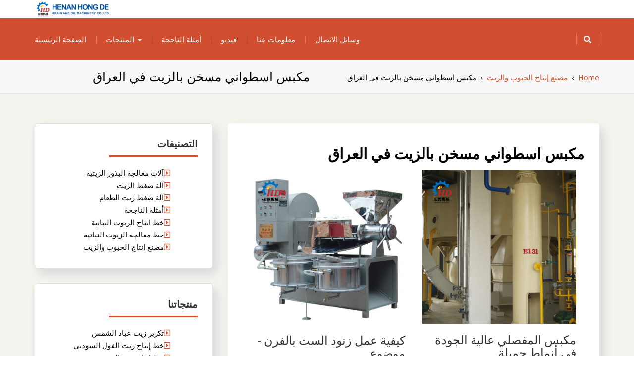

--- FILE ---
content_type: text/html; charset=UTF-8
request_url: https://www.trobken.be/grain/%D9%85%D9%83%D8%A8%D8%B3-%D8%A7%D8%B3%D8%B7%D9%88%D8%A7%D9%86%D9%8A-%D9%85%D8%B3%D8%AE%D9%86-%D8%A8%D8%A7%D9%84%D8%B2%D9%8A%D8%AA-%D9%81%D9%8A-%D8%A7%D9%84%D8%B9%D8%B1%D8%A7%D9%82/11042.html
body_size: 14398
content:
<!DOCTYPE html>
<!--[if IE]><![endif]-->
<!--[if lt IE 7 ]> <html dir="rtl" lang="ar" class="ie6">    <![endif]-->
<!--[if IE 7 ]> <html dir="rtl" lang="ar" class="ie7">    <![endif]-->
<!--[if IE 8 ]> <html dir="rtl" lang="ar" class="ie8">    <![endif]-->
<!--[if IE 9 ]> <html dir="rtl" lang="ar"  <![endif]-->
<!--[if (gt IE 9)|!(IE)]><!--><html dir="rtl" lang="ar"><!--<![endif]-->
<html dir="rtl" lang="ar">
<head>
	<meta charset="UTF-8">
	<meta http-equiv="X-UA-Compatible" content="IE=edge">
	<meta name="viewport" content="width=device-width, initial-scale=1">
	<link rel="profile" href="https://gmpg.org/xfn/11">
		<link rel="pingback" href="https://www.trobken.be/xmlrpc.php">
		<title>مكبس اسطواني مسخن بالزيت في العراق | بناء مصنع إنتاج الزيوت النباتية الخاص بك</title>

<!-- All In One SEO Pack 3.4.3[688,778] -->
<meta name="description"  content="مكبس المفصلي عالية الجودة في أنماط جميلةتسوق لشراء مكبس المفصلي المبتكرة ذات التصميمات الأنيقة على.com. هذه مكبس المفصلي متينة للغاية وتأتي مع خصومات آسرة.كيفية" />

<script type="application/ld+json" class="aioseop-schema">{"@context":"https://schema.org","@graph":[{"@type":"Organization","@id":"https://www.trobken.be/#organization","url":"https://www.trobken.be/","name":"بناء مصنع إنتاج الزيوت النباتية الخاص بك","sameAs":[],"logo":{"@type":"ImageObject","@id":"https://www.trobken.be/#logo","url":"https://www.trobken.be/wp-content/uploads/2021/05/cropped-cropped-logo.png","caption":""},"image":{"@id":"https://www.trobken.be/#logo"}},{"@type":"WebSite","@id":"https://www.trobken.be/#website","url":"https://www.trobken.be/","name":"بناء مصنع إنتاج الزيوت النباتية الخاص بك","publisher":{"@id":"https://www.trobken.be/#organization"},"potentialAction":{"@type":"SearchAction","target":"https://www.trobken.be/?s={search_term_string}","query-input":"required name=search_term_string"}},{"@type":"WebPage","@id":"https://www.trobken.be/grain/%d9%85%d9%83%d8%a8%d8%b3-%d8%a7%d8%b3%d8%b7%d9%88%d8%a7%d9%86%d9%8a-%d9%85%d8%b3%d8%ae%d9%86-%d8%a8%d8%a7%d9%84%d8%b2%d9%8a%d8%aa-%d9%81%d9%8a-%d8%a7%d9%84%d8%b9%d8%b1%d8%a7%d9%82/11042.html#webpage","url":"https://www.trobken.be/grain/%d9%85%d9%83%d8%a8%d8%b3-%d8%a7%d8%b3%d8%b7%d9%88%d8%a7%d9%86%d9%8a-%d9%85%d8%b3%d8%ae%d9%86-%d8%a8%d8%a7%d9%84%d8%b2%d9%8a%d8%aa-%d9%81%d9%8a-%d8%a7%d9%84%d8%b9%d8%b1%d8%a7%d9%82/11042.html","inLanguage":"ar","name":"مكبس اسطواني مسخن بالزيت في العراق","isPartOf":{"@id":"https://www.trobken.be/#website"},"breadcrumb":{"@id":"https://www.trobken.be/grain/%d9%85%d9%83%d8%a8%d8%b3-%d8%a7%d8%b3%d8%b7%d9%88%d8%a7%d9%86%d9%8a-%d9%85%d8%b3%d8%ae%d9%86-%d8%a8%d8%a7%d9%84%d8%b2%d9%8a%d8%aa-%d9%81%d9%8a-%d8%a7%d9%84%d8%b9%d8%b1%d8%a7%d9%82/11042.html#breadcrumblist"},"datePublished":"2017-07-10T16:02:42+00:00","dateModified":"2017-07-10T16:02:42+00:00"},{"@type":"Article","@id":"https://www.trobken.be/grain/%d9%85%d9%83%d8%a8%d8%b3-%d8%a7%d8%b3%d8%b7%d9%88%d8%a7%d9%86%d9%8a-%d9%85%d8%b3%d8%ae%d9%86-%d8%a8%d8%a7%d9%84%d8%b2%d9%8a%d8%aa-%d9%81%d9%8a-%d8%a7%d9%84%d8%b9%d8%b1%d8%a7%d9%82/11042.html#article","isPartOf":{"@id":"https://www.trobken.be/grain/%d9%85%d9%83%d8%a8%d8%b3-%d8%a7%d8%b3%d8%b7%d9%88%d8%a7%d9%86%d9%8a-%d9%85%d8%b3%d8%ae%d9%86-%d8%a8%d8%a7%d9%84%d8%b2%d9%8a%d8%aa-%d9%81%d9%8a-%d8%a7%d9%84%d8%b9%d8%b1%d8%a7%d9%82/11042.html#webpage"},"author":{"@id":"https://www.trobken.be/author/arabic#author"},"headline":"مكبس اسطواني مسخن بالزيت في العراق","datePublished":"2017-07-10T16:02:42+00:00","dateModified":"2017-07-10T16:02:42+00:00","commentCount":0,"mainEntityOfPage":{"@id":"https://www.trobken.be/grain/%d9%85%d9%83%d8%a8%d8%b3-%d8%a7%d8%b3%d8%b7%d9%88%d8%a7%d9%86%d9%8a-%d9%85%d8%b3%d8%ae%d9%86-%d8%a8%d8%a7%d9%84%d8%b2%d9%8a%d8%aa-%d9%81%d9%8a-%d8%a7%d9%84%d8%b9%d8%b1%d8%a7%d9%82/11042.html#webpage"},"publisher":{"@id":"https://www.trobken.be/#organization"},"articleSection":"مصنع إنتاج الحبوب والزيت","image":{"@type":"ImageObject","@id":"https://www.trobken.be/grain/%d9%85%d9%83%d8%a8%d8%b3-%d8%a7%d8%b3%d8%b7%d9%88%d8%a7%d9%86%d9%8a-%d9%85%d8%b3%d8%ae%d9%86-%d8%a8%d8%a7%d9%84%d8%b2%d9%8a%d8%aa-%d9%81%d9%8a-%d8%a7%d9%84%d8%b9%d8%b1%d8%a7%d9%82/11042.html#primaryimage","url":"https://www.trobken.be/wp-content/uploads/2021/05/cropped-cropped-logo.png","width":150,"height":37}},{"@type":"Person","@id":"https://www.trobken.be/author/arabic#author","name":"arabic","sameAs":[],"image":{"@type":"ImageObject","@id":"https://www.trobken.be/#personlogo","url":"https://secure.gravatar.com/avatar/3fdd5f6f2946ba84ae9017b1c764b2a7?s=96&d=mm&r=g","width":96,"height":96,"caption":"arabic"}},{"@type":"BreadcrumbList","@id":"https://www.trobken.be/grain/%d9%85%d9%83%d8%a8%d8%b3-%d8%a7%d8%b3%d8%b7%d9%88%d8%a7%d9%86%d9%8a-%d9%85%d8%b3%d8%ae%d9%86-%d8%a8%d8%a7%d9%84%d8%b2%d9%8a%d8%aa-%d9%81%d9%8a-%d8%a7%d9%84%d8%b9%d8%b1%d8%a7%d9%82/11042.html#breadcrumblist","itemListElement":[{"@type":"ListItem","position":1,"item":{"@type":"WebPage","@id":"https://www.trobken.be/","url":"https://www.trobken.be/","name":"بناء مصنع إنتاج الزيوت النباتية الخاص بك"}},{"@type":"ListItem","position":2,"item":{"@type":"WebPage","@id":"https://www.trobken.be/grain/%d9%85%d9%83%d8%a8%d8%b3-%d8%a7%d8%b3%d8%b7%d9%88%d8%a7%d9%86%d9%8a-%d9%85%d8%b3%d8%ae%d9%86-%d8%a8%d8%a7%d9%84%d8%b2%d9%8a%d8%aa-%d9%81%d9%8a-%d8%a7%d9%84%d8%b9%d8%b1%d8%a7%d9%82/11042.html","url":"https://www.trobken.be/grain/%d9%85%d9%83%d8%a8%d8%b3-%d8%a7%d8%b3%d8%b7%d9%88%d8%a7%d9%86%d9%8a-%d9%85%d8%b3%d8%ae%d9%86-%d8%a8%d8%a7%d9%84%d8%b2%d9%8a%d8%aa-%d9%81%d9%8a-%d8%a7%d9%84%d8%b9%d8%b1%d8%a7%d9%82/11042.html","name":"مكبس اسطواني مسخن بالزيت في العراق"}}]}]}</script>
<link rel="canonical" href="https://www.trobken.be/grain/مكبس-اسطواني-مسخن-بالزيت-في-العراق/11042.html" />
<!-- All In One SEO Pack -->
<link rel='dns-prefetch' href='//fonts.googleapis.com' />
<link rel='dns-prefetch' href='//s.w.org' />
<link rel="alternate" type="application/rss+xml" title="بناء مصنع إنتاج الزيوت النباتية الخاص بك &laquo; الخلاصة" href="https://www.trobken.be/feed" />
<link rel="alternate" type="application/rss+xml" title="بناء مصنع إنتاج الزيوت النباتية الخاص بك &laquo; خلاصة التعليقات" href="https://www.trobken.be/comments/feed" />
<link rel="alternate" type="application/rss+xml" title="بناء مصنع إنتاج الزيوت النباتية الخاص بك &laquo; مكبس اسطواني مسخن بالزيت في العراق خلاصة التعليقات" href="https://www.trobken.be/grain/%d9%85%d9%83%d8%a8%d8%b3-%d8%a7%d8%b3%d8%b7%d9%88%d8%a7%d9%86%d9%8a-%d9%85%d8%b3%d8%ae%d9%86-%d8%a8%d8%a7%d9%84%d8%b2%d9%8a%d8%aa-%d9%81%d9%8a-%d8%a7%d9%84%d8%b9%d8%b1%d8%a7%d9%82/11042.html/feed" />
		<script type="text/javascript">
			window._wpemojiSettings = {"baseUrl":"https:\/\/s.w.org\/images\/core\/emoji\/12.0.0-1\/72x72\/","ext":".png","svgUrl":"https:\/\/s.w.org\/images\/core\/emoji\/12.0.0-1\/svg\/","svgExt":".svg","source":{"concatemoji":"https:\/\/www.trobken.be\/wp-includes\/js\/wp-emoji-release.min.js?ver=5.4.18"}};
			/*! This file is auto-generated */
			!function(e,a,t){var n,r,o,i=a.createElement("canvas"),p=i.getContext&&i.getContext("2d");function s(e,t){var a=String.fromCharCode;p.clearRect(0,0,i.width,i.height),p.fillText(a.apply(this,e),0,0);e=i.toDataURL();return p.clearRect(0,0,i.width,i.height),p.fillText(a.apply(this,t),0,0),e===i.toDataURL()}function c(e){var t=a.createElement("script");t.src=e,t.defer=t.type="text/javascript",a.getElementsByTagName("head")[0].appendChild(t)}for(o=Array("flag","emoji"),t.supports={everything:!0,everythingExceptFlag:!0},r=0;r<o.length;r++)t.supports[o[r]]=function(e){if(!p||!p.fillText)return!1;switch(p.textBaseline="top",p.font="600 32px Arial",e){case"flag":return s([127987,65039,8205,9895,65039],[127987,65039,8203,9895,65039])?!1:!s([55356,56826,55356,56819],[55356,56826,8203,55356,56819])&&!s([55356,57332,56128,56423,56128,56418,56128,56421,56128,56430,56128,56423,56128,56447],[55356,57332,8203,56128,56423,8203,56128,56418,8203,56128,56421,8203,56128,56430,8203,56128,56423,8203,56128,56447]);case"emoji":return!s([55357,56424,55356,57342,8205,55358,56605,8205,55357,56424,55356,57340],[55357,56424,55356,57342,8203,55358,56605,8203,55357,56424,55356,57340])}return!1}(o[r]),t.supports.everything=t.supports.everything&&t.supports[o[r]],"flag"!==o[r]&&(t.supports.everythingExceptFlag=t.supports.everythingExceptFlag&&t.supports[o[r]]);t.supports.everythingExceptFlag=t.supports.everythingExceptFlag&&!t.supports.flag,t.DOMReady=!1,t.readyCallback=function(){t.DOMReady=!0},t.supports.everything||(n=function(){t.readyCallback()},a.addEventListener?(a.addEventListener("DOMContentLoaded",n,!1),e.addEventListener("load",n,!1)):(e.attachEvent("onload",n),a.attachEvent("onreadystatechange",function(){"complete"===a.readyState&&t.readyCallback()})),(n=t.source||{}).concatemoji?c(n.concatemoji):n.wpemoji&&n.twemoji&&(c(n.twemoji),c(n.wpemoji)))}(window,document,window._wpemojiSettings);
		</script>
		<style type="text/css">
img.wp-smiley,
img.emoji {
	display: inline !important;
	border: none !important;
	box-shadow: none !important;
	height: 1em !important;
	width: 1em !important;
	margin: 0 .07em !important;
	vertical-align: -0.1em !important;
	background: none !important;
	padding: 0 !important;
}
</style>
	<link rel='stylesheet' id='wp-block-library-rtl-css'  href='https://www.trobken.be/wp-includes/css/dist/block-library/style-rtl.min.css?ver=5.4.18' type='text/css' media='all' />
<link rel='stylesheet' id='wp-block-library-theme-rtl-css'  href='https://www.trobken.be/wp-includes/css/dist/block-library/theme-rtl.min.css?ver=5.4.18' type='text/css' media='all' />
<link rel='stylesheet' id='jquery-sidr-dark-css'  href='https://www.trobken.be/wp-content/themes/elixar/css/sidr/css/jquery.sidr.dark.css?ver=5.4.18' type='text/css' media='all' />
<link rel='stylesheet' id='bootstrap-css'  href='https://www.trobken.be/wp-content/themes/elixar/css/bootstrap.css?ver=5.4.18' type='text/css' media='all' />
<link rel='stylesheet' id='elixar-style-css'  href='https://www.trobken.be/wp-content/themes/elixar/style.css?ver=5.4.18' type='text/css' media='all' />
<style id='elixar-style-inline-css' type='text/css'>
.sitetopbar{background-color:#}.top-detail-inverse .social-top-detail i:before,.top-detail-inverse .social-top-detail i:after,.top-detail-inverse .social-top-detail i:hover:after,#header-nav ul li a:hover,#header-nav li.current-menu-item a,#header-nav li.current_page_item a,#header-nav li:hover>a,#header-nav ul li a{color:}#quick-contact a{color:#}#quick-contact a:hover{color:#}#e_main_nav{padding:15px 0}#e_main_nav{background-color:#d14f30}.main-navigation ul li a{color:#}ul#primary-menu li a:hover,ul#primary-menu ul ul li a:hover,ul#primary-menu ul ul li.current-menu-item a,ul#primary-menu ul ul li.current_page_item a,ul#primary-menu ul ul li:hover>a,ul#primary-menu li.current_page_item a{color:#}.e-breadcrumb-page-title{padding-top:20px;padding-bottom:20px}.hero-section-wrapper{background:linear-gradient(rgba(0,0,0,.3),rgba(0,0,0,.3)) repeat scroll 0% 0%,transparent url('https://www.trobken.be/wp-content/uploads/2021/05/index-banner01.jpg') repeat fixed center center}.hero-section-wrapper{padding:10% 0 10%}.section-cta{background:linear-gradient(rgba(0,0,0,.3),rgba(0,0,0,.3)) repeat scroll 0% 0%,transparent url('https://www.trobken.be/wp-content/uploads/2021/05/peanut-oil-substitute-1000x510-1.jpg') repeat fixed center center}#section_footer{background-color:#;color:}.content-section.footer-main p{color:}#section_footer h3.foo-widget-title{color:}.content-section.footer-main .footer_widget a{color:}.content-section.footer-main .footer_widget a:hover{color:}.content-section.footer_copyright{background-color:#}.content-section.footer_copyright p.copyright-text{color:}p.copyright-text a{color:}p.copyright-text a:hover{color:}
</style>
<link rel='stylesheet' id='elixar-theme-skin-red-css'  href='https://www.trobken.be/wp-content/themes/elixar/css/skins/elixar-red.css?ver=5.4.18' type='text/css' media='all' />
<link rel='stylesheet' id='elixar-font-awesome-css'  href='https://www.trobken.be/wp-content/themes/elixar/css/all.css?ver=5.4.18' type='text/css' media='all' />
<link rel='stylesheet' id='Open Sans-css'  href='//fonts.googleapis.com/css?family=Open+Sans%3A400italic%2C400%2C600%2C700%2C800%2C300&#038;ver=5.4.18' type='text/css' media='all' />
<script type='text/javascript' src='https://www.trobken.be/wp-includes/js/jquery/jquery.js?ver=1.12.4-wp'></script>
<script type='text/javascript' src='https://www.trobken.be/wp-includes/js/jquery/jquery-migrate.min.js?ver=1.4.1'></script>
<link rel='https://api.w.org/' href='https://www.trobken.be/wp-json/' />
<link rel="EditURI" type="application/rsd+xml" title="RSD" href="https://www.trobken.be/xmlrpc.php?rsd" />
<link rel="wlwmanifest" type="application/wlwmanifest+xml" href="https://www.trobken.be/wp-includes/wlwmanifest.xml" /> 
<link rel='prev' title='2021 حار بيع آلة ضغط زيت السمسم الصغيرة &#8211; شراء زيت لبنان' href='https://www.trobken.be/oilseeds/2021-%d8%ad%d8%a7%d8%b1-%d8%a8%d9%8a%d8%b9-%d8%a2%d9%84%d8%a9-%d8%b6%d8%ba%d8%b7-%d8%b2%d9%8a%d8%aa-%d8%a7%d9%84%d8%b3%d9%85%d8%b3%d9%85-%d8%a7%d9%84%d8%b5%d8%ba%d9%8a%d8%b1%d8%a9-%d8%b4%d8%b1%d8%a7/11041.html' />
<link rel='next' title='dl-zyj10 مكبس بارد أوتوماتيكي من الفولاذ المقاوم للصدأ بزيت الصومال الكبير' href='https://www.trobken.be/vegetable/dl-zyj10-%d9%85%d9%83%d8%a8%d8%b3-%d8%a8%d8%a7%d8%b1%d8%af-%d8%a3%d9%88%d8%aa%d9%88%d9%85%d8%a7%d8%aa%d9%8a%d9%83%d9%8a-%d9%85%d9%86-%d8%a7%d9%84%d9%81%d9%88%d9%84%d8%a7%d8%b0-%d8%a7%d9%84%d9%85%d9%82/11043.html' />
<meta name="generator" content="WordPress 5.4.18" />
<link rel='shortlink' href='https://www.trobken.be/?p=11042' />
<link rel="alternate" type="application/json+oembed" href="https://www.trobken.be/wp-json/oembed/1.0/embed?url=https%3A%2F%2Fwww.trobken.be%2Fgrain%2F%25d9%2585%25d9%2583%25d8%25a8%25d8%25b3-%25d8%25a7%25d8%25b3%25d8%25b7%25d9%2588%25d8%25a7%25d9%2586%25d9%258a-%25d9%2585%25d8%25b3%25d8%25ae%25d9%2586-%25d8%25a8%25d8%25a7%25d9%2584%25d8%25b2%25d9%258a%25d8%25aa-%25d9%2581%25d9%258a-%25d8%25a7%25d9%2584%25d8%25b9%25d8%25b1%25d8%25a7%25d9%2582%2F11042.html" />
<link rel="alternate" type="text/xml+oembed" href="https://www.trobken.be/wp-json/oembed/1.0/embed?url=https%3A%2F%2Fwww.trobken.be%2Fgrain%2F%25d9%2585%25d9%2583%25d8%25a8%25d8%25b3-%25d8%25a7%25d8%25b3%25d8%25b7%25d9%2588%25d8%25a7%25d9%2586%25d9%258a-%25d9%2585%25d8%25b3%25d8%25ae%25d9%2586-%25d8%25a8%25d8%25a7%25d9%2584%25d8%25b2%25d9%258a%25d8%25aa-%25d9%2581%25d9%258a-%25d8%25a7%25d9%2584%25d8%25b9%25d8%25b1%25d8%25a7%25d9%2582%2F11042.html&#038;format=xml" />
	<style type="text/css" id="header-style">
			.site-title,
		.site-description {
			position: absolute;
			clip: rect(1px, 1px, 1px, 1px);
		}
		</style>
	<link rel="icon" href="https://www.trobken.be/wp-content/uploads/2021/05/hd.png" sizes="32x32" />
<link rel="icon" href="https://www.trobken.be/wp-content/uploads/2021/05/hd.png" sizes="192x192" />
<link rel="apple-touch-icon" href="https://www.trobken.be/wp-content/uploads/2021/05/hd.png" />
<meta name="msapplication-TileImage" content="https://www.trobken.be/wp-content/uploads/2021/05/hd.png" />
</head>
<body class="rtl post-template-default single single-post postid-11042 single-format-standard wp-custom-logo body-nav-fixed-menu-top ">
<div class="main_wrapper">
<a class="skip-link screen-reader-text" href="#site-header">Skip to content</a>
<!-- NAVBAR -->
<div id="site-header">
				<div class="mobile-nav-wrap">
			<a id="mobile-trigger" href="#mob-menu"><i class="fas fa-list-ul" aria-hidden="true"></i><span>Main Menu<span></span></span></a>
			<div id="mob-menu">
				<ul id="menu-home" class="menu"><li id="menu-item-183" class="menu-item menu-item-type-post_type menu-item-object-page menu-item-home menu-item-183"><a href="https://www.trobken.be/">الصفحة الرئيسية</a></li>
<li id="menu-item-20" class="menu-item menu-item-type-taxonomy menu-item-object-category menu-item-has-children menu-item-20"><a href="https://www.trobken.be/products">المنتجات</a>
<ul class="sub-menu">
	<li id="menu-item-22582" class="menu-item menu-item-type-taxonomy menu-item-object-category menu-item-22582"><a href="https://www.trobken.be/products/vegetable-oil-production-line">خط انتاج الزيوت النباتية</a></li>
	<li id="menu-item-22581" class="menu-item menu-item-type-taxonomy menu-item-object-category menu-item-22581"><a href="https://www.trobken.be/products/oil-press-machine">آلة ضغط الزيت</a></li>
</ul>
</li>
<li id="menu-item-152" class="menu-item menu-item-type-taxonomy menu-item-object-category menu-item-152"><a href="https://www.trobken.be/case">أمثلة الناجحة</a></li>
<li id="menu-item-118" class="menu-item menu-item-type-post_type menu-item-object-page menu-item-118"><a href="https://www.trobken.be/video">فيديو</a></li>
<li id="menu-item-18" class="menu-item menu-item-type-post_type menu-item-object-page menu-item-18"><a href="https://www.trobken.be/about">معلومات عنا</a></li>
<li id="menu-item-19" class="menu-item menu-item-type-post_type menu-item-object-page menu-item-19"><a href="https://www.trobken.be/contact">وسائل الاتصال</a></li>
</ul>			</div><!-- #mob-menu -->
					</div>
		<nav id="nav" class="navbar navbar-default">	
			<div id="suprhead" class="e-site-header" role="banner">
				<div class="container">
					<div class="navbar-header ">
						<div class="site-branding">
							<a href="https://www.trobken.be/" class="custom-logo-link" rel="home"><img width="150" height="37" src="https://www.trobken.be/wp-content/uploads/2021/05/cropped-cropped-logo.png" class="custom-logo" alt="بناء مصنع إنتاج الزيوت النباتية الخاص بك" /></a>							<div >
																	<p class="site-title"><a href="https://www.trobken.be/" rel="home">بناء مصنع إنتاج الزيوت النباتية الخاص بك</a></p>
																									<p class="site-description">بناء مصنع إنتاج الزيوت النباتية الخاص بك</p>
															</div><!-- .site-branding-text -->
						</div><!-- .site-branding -->
					</div>
									</div>
			</div>
		</nav>
				<div id="e_main_nav" class="clear-fix">
			<div class="container">
				<nav id="site-navigation" class="main-navigation" role="navigation">
					<div class="wrap-menu-content">
					<ul id="primary-menu" class="menu"><li class="menu-item menu-item-type-post_type menu-item-object-page menu-item-home menu-item-183"><a href="https://www.trobken.be/">الصفحة الرئيسية</a></li>
<li class="menu-item menu-item-type-taxonomy menu-item-object-category menu-item-has-children menu-item-20"><a href="https://www.trobken.be/products">المنتجات</a>
<ul class="sub-menu">
	<li class="menu-item menu-item-type-taxonomy menu-item-object-category menu-item-22582"><a href="https://www.trobken.be/products/vegetable-oil-production-line">خط انتاج الزيوت النباتية</a></li>
	<li class="menu-item menu-item-type-taxonomy menu-item-object-category menu-item-22581"><a href="https://www.trobken.be/products/oil-press-machine">آلة ضغط الزيت</a></li>
</ul>
</li>
<li class="menu-item menu-item-type-taxonomy menu-item-object-category menu-item-152"><a href="https://www.trobken.be/case">أمثلة الناجحة</a></li>
<li class="menu-item menu-item-type-post_type menu-item-object-page menu-item-118"><a href="https://www.trobken.be/video">فيديو</a></li>
<li class="menu-item menu-item-type-post_type menu-item-object-page menu-item-18"><a href="https://www.trobken.be/about">معلومات عنا</a></li>
<li class="menu-item menu-item-type-post_type menu-item-object-page menu-item-19"><a href="https://www.trobken.be/contact">وسائل الاتصال</a></li>
</ul>				</div><!--/.nav-collapse -->
			</nav>
							<div class="header-search-box">
					<a href="#" class="search-icon"><i class="fas fa-search"></i></a>
					<div class="search-box-wrap">
						<form action="https://www.trobken.be/" autocomplete="off" method="get" role="search">
	<div class="input-group text-margin">
		<input type="search" name="s" value="" class="form-control input-lg" placeholder="Search here...">
		<span class="input-group-btn">
			<button type="submit" class="btn btn-primary input-lg btn-z-index"><i class="fas fa-search"></i><span class="e_srch_text">Search</span></button>
		</span>
	</div>
</form>					</div>
				</div><!-- .header-search-box -->
						</div>
		</div>
</div>
<!-- NAVBAR END -->
<!-- SECTION HEADING -->
<div class="e-breadcrumb-page-title-overlay">
	<div class="e-breadcrumb-page-title">
		<div class="container">
			<div class="row">
				<div class="col-sm-6">
					<h1 class="e-page-title text-center-xs">مكبس اسطواني مسخن بالزيت في العراق</h1>
									</div>
									<div class="col-sm-6">
						<div class="breadcrumbs text-right text-center-xs" itemscope itemtype="http://schema.org/BreadcrumbList"><span itemprop="itemListElement" itemscope itemtype="http://schema.org/ListItem"><a class="breadcrumbs__link" href="https://www.trobken.be/" itemprop="item"><span itemprop="name">Home</span></a><meta itemprop="position" content="1" /></span><span class="breadcrumbs__separator">&nbsp;&nbsp;›&nbsp;&nbsp;</span><span itemprop="itemListElement" itemscope itemtype="http://schema.org/ListItem"><a class="breadcrumbs__link" href="https://www.trobken.be/grain" itemprop="item"><span itemprop="name">مصنع إنتاج الحبوب والزيت</span></a><meta itemprop="position" content="2" /></span><span class="breadcrumbs__separator">&nbsp;&nbsp;›&nbsp;&nbsp;</span><span class="breadcrumbs__current">مكبس اسطواني مسخن بالزيت في العراق</span></div><!-- .breadcrumbs -->					</div>
							</div>
		</div>
	</div>
</div>
<!-- GRIDS -->
<div class="elixar-blog-single">
	<div class="container" id="post-page-padding">
		<div id="main-content" class="row">
			<!-- GRID POSTS -->
			<div id="sidebar" class="col-sm-4 ">
    <div class="elixar_sidebar__inner">
        <div id="categories-4" class="widget widget_categories elixar-product-sidebar shadow-around"><div class="row-heading row-heading-mt-fourty"><h3 class="title-sm text-uppercase hr-left text-margin">التصنيفات</h3></div>		<ul>
				<li class="cat-item cat-item-10"><a href="https://www.trobken.be/oilseeds">آلات معالجة البذور الزيتية</a>
</li>
	<li class="cat-item cat-item-13"><a href="https://www.trobken.be/products/oil-press-machine">آلة ضغط الزيت</a>
</li>
	<li class="cat-item cat-item-8"><a href="https://www.trobken.be/edible">آلة ضغط زيت الطعام</a>
</li>
	<li class="cat-item cat-item-4"><a href="https://www.trobken.be/case">أمثلة الناجحة</a>
</li>
	<li class="cat-item cat-item-12"><a href="https://www.trobken.be/products/vegetable-oil-production-line">خط انتاج الزيوت النباتية</a>
</li>
	<li class="cat-item cat-item-9"><a href="https://www.trobken.be/vegetable">خط معالجة الزيوت النباتية</a>
</li>
	<li class="cat-item cat-item-11"><a href="https://www.trobken.be/grain">مصنع إنتاج الحبوب والزيت</a>
</li>
		</ul>
			</div><div id="nav_menu-4" class="widget widget_nav_menu elixar-product-sidebar shadow-around"><div class="row-heading row-heading-mt-fourty"><h3 class="title-sm text-uppercase hr-left text-margin">منتجاتنا</h3></div><div class="menu-product1-container"><ul id="menu-product1" class="menu"><li id="menu-item-230" class="menu-item menu-item-type-post_type menu-item-object-post menu-item-230"><a href="https://www.trobken.be/products/oil-press-machine/%d8%aa%d9%83%d8%b1%d9%8a%d8%b1-%d8%b2%d9%8a%d8%aa-%d8%b9%d8%a8%d8%a7%d8%af-%d8%a7%d9%84%d8%b4%d9%85%d8%b3/109.html">تكرير زيت عباد الشمس</a></li>
<li id="menu-item-231" class="menu-item menu-item-type-post_type menu-item-object-post menu-item-231"><a href="https://www.trobken.be/products/vegetable-oil-production-line/%d8%ae%d8%b7-%d8%a5%d9%86%d8%aa%d8%a7%d8%ac-%d8%b2%d9%8a%d8%aa-%d8%a7%d9%84%d9%81%d9%88%d9%84-%d8%a7%d9%84%d8%b3%d9%88%d8%af%d9%86%d9%8a/103.html">خط إنتاج زيت الفول السودني</a></li>
<li id="menu-item-232" class="menu-item menu-item-type-post_type menu-item-object-post menu-item-232"><a href="https://www.trobken.be/products/vegetable-oil-production-line/%d8%ae%d8%b7-%d8%a5%d9%86%d8%aa%d8%a7%d8%ac-%d8%b2%d9%8a%d8%aa-%d8%a7%d9%84%d8%b3%d9%85%d8%b3%d9%85/98.html">خط إنتاج زيت السمسم</a></li>
<li id="menu-item-233" class="menu-item menu-item-type-post_type menu-item-object-post menu-item-233"><a href="https://www.trobken.be/products/vegetable-oil-production-line/%d8%ae%d8%b7-%d8%a5%d9%86%d8%aa%d8%a7%d8%ac-%d8%b2%d9%8a%d8%aa-%d8%a7%d9%84%d9%86%d8%ae%d9%8a%d9%84/93.html">خط إنتاج زيت النخيل</a></li>
<li id="menu-item-234" class="menu-item menu-item-type-post_type menu-item-object-post menu-item-234"><a href="https://www.trobken.be/products/oil-press-machine/%d9%85%d8%b9%d8%b5%d8%b1%d8%a9-%d8%a7%d9%84%d8%b2%d9%8a%d8%aa-%d8%a7%d9%84%d9%87%d9%8a%d8%af%d8%b1%d9%88%d9%84%d9%8a%d8%a9/87.html">معصرة الزيت الهيدرولية</a></li>
<li id="menu-item-235" class="menu-item menu-item-type-post_type menu-item-object-post menu-item-235"><a href="https://www.trobken.be/products/vegetable-oil-production-line/%d8%ae%d8%b7-%d8%a5%d9%86%d8%aa%d8%a7%d8%ac-%d8%b2%d9%8a%d8%aa-%d8%ac%d8%b1%d8%ab%d9%88%d9%85%d8%a9-%d8%a7%d9%84%d8%b0%d8%b1%d8%a9/82.html">خط إنتاج زيت جرثومة الذرة</a></li>
<li id="menu-item-236" class="menu-item menu-item-type-post_type menu-item-object-post menu-item-236"><a href="https://www.trobken.be/products/oil-press-machine/%d9%85%d8%b9%d8%b5%d8%b1%d8%a9-%d8%a7%d9%84%d8%b2%d9%8a%d8%aa-%d8%a7%d9%84%d9%84%d9%88%d9%84%d8%a8%d9%8a%d8%a9/69.html">معصرة الزيت اللولبية</a></li>
<li id="menu-item-237" class="menu-item menu-item-type-post_type menu-item-object-post menu-item-237"><a href="https://www.trobken.be/products/vegetable-oil-production-line/%d8%ae%d8%b7-%d8%a7%d9%84%d8%a5%d9%86%d8%aa%d8%a7%d8%ac-%d9%84%d8%b2%d9%8a%d8%aa-%d8%a7%d9%84%d9%82%d8%b7%d9%86/62.html">خط الإنتاج لزيت القطن</a></li>
<li id="menu-item-238" class="menu-item menu-item-type-post_type menu-item-object-post menu-item-238"><a href="https://www.trobken.be/products/vegetable-oil-production-line/%d8%ae%d8%b7-%d8%a5%d9%86%d8%aa%d8%a7%d8%ac-%d8%b2%d9%8a%d8%aa-%d9%81%d9%88%d9%84-%d8%a7%d9%84%d8%b5%d9%88%d9%8a%d8%a7/54.html">خط إنتاج زيت فول الصويا</a></li>
<li id="menu-item-239" class="menu-item menu-item-type-post_type menu-item-object-post menu-item-239"><a href="https://www.trobken.be/products/vegetable-oil-production-line/%d8%ae%d8%b7-%d8%a5%d9%86%d8%aa%d8%a7%d8%ac-%d8%b2%d9%8a%d8%aa-%d8%b9%d8%a8%d8%a7%d8%af-%d8%a7%d9%84%d8%b4%d9%85%d8%b3/48.html">خط إنتاج زيت عباد الشمس</a></li>
<li id="menu-item-240" class="menu-item menu-item-type-post_type menu-item-object-post menu-item-240"><a href="https://www.trobken.be/products/oil-press-machine/%d8%a7%d9%84%d9%85%d8%b9%d8%a7%d9%84%d8%ac%d8%a9-%d8%a7%d9%84%d9%85%d8%b3%d8%a8%d9%82%d8%a9-%d9%84%d8%a8%d8%b0%d9%88%d8%b1-%d8%b9%d8%a8%d8%a7%d8%af-%d8%a7%d9%84%d8%b4%d9%85%d8%b3/43.html">المعالجة المسبقة لبذور عباد الشمس</a></li>
<li id="menu-item-241" class="menu-item menu-item-type-post_type menu-item-object-post menu-item-241"><a href="https://www.trobken.be/products/oil-press-machine/%d8%a7%d8%b3%d8%aa%d8%ae%d9%84%d8%a7%d8%b5-%d8%a7%d9%84%d9%85%d8%b0%d9%8a%d8%a8%d8%a7%d8%aa-%d9%84%d8%b2%d9%8a%d8%aa-%d8%b9%d8%a8%d8%a7%d8%af-%d8%a7%d9%84%d8%b4%d9%85%d8%b3/23.html">استخلاص المذيبات لزيت عباد الشمس</a></li>
</ul></div></div><div id="nav_menu-5" class="widget widget_nav_menu elixar-product-sidebar shadow-around"><div class="row-heading row-heading-mt-fourty"><h3 class="title-sm text-uppercase hr-left text-margin">مشروعنا</h3></div><div class="menu-%d8%a3%d9%85%d8%ab%d9%84%d8%a9-%d8%a7%d9%84%d9%86%d8%a7%d8%ac%d8%ad%d8%a9-container"><ul id="menu-%d8%a3%d9%85%d8%ab%d9%84%d8%a9-%d8%a7%d9%84%d9%86%d8%a7%d8%ac%d8%ad%d8%a9" class="menu"><li id="menu-item-163" class="menu-item menu-item-type-post_type menu-item-object-post menu-item-163"><a href="https://www.trobken.be/case/%d8%a7%d9%84%d8%b2%d9%8a%d8%aa-%d8%a7%d9%84%d8%aa%d9%83%d8%b1%d9%8a%d8%b1-%d9%85%d8%b3%d8%aa%d9%85%d8%b1%d8%a9-%d9%81%d9%8a-%d8%b1%d9%88%d8%b3%d9%8a%d8%a7-tpd50/147.html">الزيت التكرير مستمرة في روسيا TPD50</a></li>
<li id="menu-item-164" class="menu-item menu-item-type-post_type menu-item-object-post menu-item-164"><a href="https://www.trobken.be/case/%d9%85%d8%b5%d9%86%d8%b9-%d8%b2%d9%8a%d8%aa-%d8%a7%d9%84%d8%aa%d9%83%d8%b1%d9%8a%d8%b1-%d9%88-%d8%a7%d9%84%d8%aa%d8%a8%d9%84%d9%88%d8%b1-%d8%b2%d9%8a%d8%aa-%d8%a7%d9%84%d9%86%d8%ae%d9%8a%d9%84-%d9%84/144.html">مصنع زيت التكرير و التبلور زيت النخيل للزيت النخيل TPD50</a></li>
<li id="menu-item-165" class="menu-item menu-item-type-post_type menu-item-object-post menu-item-165"><a href="https://www.trobken.be/case/%d8%ae%d8%b7-%d8%a5%d9%86%d8%aa%d8%a7%d8%ac-%d8%b2%d9%8a%d8%aa-%d9%81%d9%88%d9%84-%d8%a7%d9%84%d8%b5%d9%88%d9%8a%d8%a7-%d9%88%d8%a8%d8%b0%d9%88%d8%b1-%d8%a7%d9%84%d9%82%d8%b7%d9%86-tpd100/140.html">خط إنتاج زيت فول الصويا وبذور القطن TPD100</a></li>
<li id="menu-item-166" class="menu-item menu-item-type-post_type menu-item-object-post menu-item-166"><a href="https://www.trobken.be/case/%d9%85%d8%b9%d8%af%d8%a7%d8%aa-%d8%aa%d9%83%d8%b1%d9%8a%d8%b1-%d8%b2%d9%8a%d8%aa-%d8%a7%d9%84%d8%b7%d8%b9%d8%a7%d9%85-%d9%81%d9%8a-%d8%a8%d8%a7%d9%83%d8%b3%d8%aa%d8%a7%d9%86-tpd150-%d9%88-tpd50/137.html">معدات تكرير زيت الطعام في باكستان TPD150 و TPD50</a></li>
<li id="menu-item-167" class="menu-item menu-item-type-post_type menu-item-object-post menu-item-167"><a href="https://www.trobken.be/case/120tpd%d8%a7%d9%84%d9%85%d8%b9%d8%a7%d9%84%d8%ac%d8%a9-%d8%a7%d9%84%d8%a3%d9%88%d9%84%d9%8a%d8%a9-%d8%a7%d8%b3%d8%aa%d8%ae%d8%b1%d8%a7%d8%ac-%d8%a7%d9%84%d9%85%d8%b0%d9%8a%d8%a8%d8%a7%d8%aa-%d8%a7/134.html">120TPDالمعالجة الأولية + استخراج المذيبات + الزيت التكرير في مصر TPD250</a></li>
<li id="menu-item-168" class="menu-item menu-item-type-post_type menu-item-object-post menu-item-168"><a href="https://www.trobken.be/case/30tpd-%d8%ae%d8%b7-%d8%a5%d9%86%d8%aa%d8%a7%d8%ac-%d8%b2%d9%8a%d8%aa-%d9%86%d8%ae%d8%a7%d9%84%d8%a9-%d8%a7%d9%84%d8%a3%d8%b1%d8%b2-%d9%81%d9%8a-%d8%a8%d9%86%d8%ba%d9%84%d8%a7%d8%af%d9%8a/127.html">30TPD خط إنتاج زيت نخالة الأرز في بنغلادي</a></li>
</ul></div></div>		<div id="recent-posts-2" class="widget widget_recent_entries elixar-product-sidebar shadow-around">		<div class="row-heading row-heading-mt-fourty"><h3 class="title-sm text-uppercase hr-left text-margin">المشاركات الاخيرة</h3></div>		<ul>
											<li>
					<a href="https://www.trobken.be/oilseeds/%d8%b9%d8%b5%d8%a7%d8%b1%d8%a9-%d8%b2%d9%8a%d8%aa-%d8%a8%d8%b0%d9%88%d8%b1-%d9%85%d8%b9%d8%b5%d8%b1%d8%a9-%d8%b2%d9%8a%d8%aa-%d8%a8%d8%b0%d9%88%d8%b1-%d8%b9%d8%a8%d8%a7%d8%af-%d8%a7%d9%84%d8%b4%d9%85/24426.html">عصارة زيت بذور معصرة زيت بذور عباد الشمس سلطنة عمان</a>
									</li>
											<li>
					<a href="https://www.trobken.be/edible/%d9%85%d8%b5%d9%81%d8%a7%d8%a9-%d8%b2%d9%8a%d8%aa-%d9%86%d8%a8%d8%a7%d8%aa%d9%8a-%d9%85%d9%86-%d8%a7%d9%84%d8%af%d8%b1%d8%ac%d8%a9-%d8%a7%d9%84%d8%a3%d9%88%d9%84%d9%89-%d9%85%d8%b9%d8%b5%d8%b1%d8%a9/24447.html">مصفاة زيت نباتي من الدرجة الأولى &#8211; معصرة زيت</a>
									</li>
											<li>
					<a href="https://www.trobken.be/oilseeds/%d8%a2%d9%84%d8%a9-%d8%b2%d9%8a%d8%aa-%d9%81%d9%88%d9%84-%d8%a7%d9%84%d8%b5%d9%88%d9%8a%d8%a7-%d8%a2%d9%84%d8%a9-%d8%b2%d9%8a%d8%aa-%d8%a7%d9%84%d8%b5%d9%88%d9%8a%d8%a7-%d8%a2%d9%84%d8%a9-%d8%b2%d9%8a/24942.html">آلة زيت فول الصويا آلة زيت الصويا آلة زيت الصويا قطر</a>
									</li>
											<li>
					<a href="https://www.trobken.be/oilseeds/%d9%86%d9%88%d8%b9%d9%8a%d8%a9-%d8%ac%d9%8a%d8%af%d8%a9-%d8%b5%d8%a7%d9%86%d8%b9-%d8%a2%d9%84%d8%a9-%d8%a7%d9%84%d9%86%d9%81%d8%b7-%d8%b5%d8%a7%d9%86%d8%b9-%d8%a2%d9%84%d8%a9-%d8%a7%d9%84%d9%86%d9%81/24567.html">نوعية جيدة صانع آلة النفط صانع آلة النفط في أفغانستان</a>
									</li>
											<li>
					<a href="https://www.trobken.be/grain/%d9%85%d8%b5%d9%86%d8%b9-%d8%ac%d8%af%d9%8a%d8%af-%d9%84%d8%a5%d9%86%d8%aa%d8%a7%d8%ac-%d8%b2%d9%8a%d8%aa-%d8%a8%d8%b0%d9%88%d8%b1-%d8%a7%d9%84%d8%b3%d9%85%d8%b3%d9%85-%d9%81%d9%8a-%d8%aa%d9%88%d9%86/25075.html">مصنع جديد لإنتاج زيت بذور السمسم في تونس</a>
									</li>
					</ul>
		</div>    </div>
</div>			<div class="col-sm-8 e-content-block" id="sidebar_primary_single">
									<!-- POST ITEM 1 -->
<div class="row">
	<div class="col-sm-12">
		<div class="elixar-blog-details shadow-around">
			<div id="post-11042" class="e-blog-grid-block-details post-11042 post type-post status-publish format-standard hentry category-grain">
								<div class="e-blog-grid-block-text">
					<h3 class="title-lg text-uppercase text-margin"><a>مكبس اسطواني مسخن بالزيت في العراق</a></h3>
										

		<div class="arabic_post"><img src="/img/34.jpg" alt="مكبس المفصلي عالية الجودة في أنماط جميلة" class="img_arabic"/><h3>مكبس المفصلي عالية الجودة في أنماط جميلة</h3><p>تسوق لشراء مكبس المفصلي المبتكرة ذات التصميمات الأنيقة على.com. هذه مكبس المفصلي متينة للغاية وتأتي مع خصومات آسرة.</p><a href="#getprice" >احصل على السعر</a></div>
<div class="arabic_post"><img src="/img/24.jpg" alt="كيفية عمل زنود الست بالفرن - موضوع" class="img_arabic"/><h3>كيفية عمل زنود الست بالفرن - موضوع</h3><p>زنودُ السِّت. نوعٌ من الحلويّات التي يتم لفّها بشكلٍ أسطوانيّ وتُحشى بالمهلبيّة والقشطة، تشتهر العراق وبلاد الشّام بإعداد هذا الطّبق بكثرة، حيثُ يكثر عليه الطّلب في فصل الشّتاء وفي المناسبات والأعياد، يعود أصله إلى</p><a href="#getprice" >احصل على السعر</a></div>
<div class="arabic_post"><img src="/img/22.jpg" alt="&quot;t&quot;مكبس إسبريسو طراز" class="img_arabic"/><h3>&quot;T&quot;مكبس إسبريسو طراز</h3><p>&quot;t&quot;مكبس إسبريسو طراز &quot;s , t &quot;طراز متجذر في تقليدنا من كمال الصناعة اليدوية عملت شركة سانت أنثوني بلا كلل على مر السنين لتطوير تصميم مسلتزمات وأدوات تحضير القهوة التي سوف تلبي أعلى معايير الأداء والدقة، والحرفية العالية</p><a href="#getprice" >احصل على السعر</a></div>
<div class="arabic_post"><img src="/img/33.jpg" alt="آلة مكبس بالات النفايات العمودية - سلسلة توريد tvb. التلقائي" class="img_arabic"/><h3>آلة مكبس بالات النفايات العمودية - سلسلة توريد TVB. التلقائي</h3><p>آلة مكبس بالات النفايات العمودية - سلسلة tvb. تباع في أكثر من 30 دولة حول العالم. مكبس البالات ومعدات إعادة التدوير المصممة خصيصًا للورق الصناعي ونفايات الورق والبلاستيك.</p><a href="#getprice" >احصل على السعر</a></div>
<div class="arabic_post"><img src="/img/28.jpg" alt="مصادر شركات تصنيع دليل مكبس آلات التعبئة ودليل مكبس آلات" class="img_arabic"/><h3>مصادر شركات تصنيع دليل مكبس آلات التعبئة ودليل مكبس آلات</h3><p>هناك 2294 دليل مكبس آلات التعبئة من المورِّدين في آسيا. أعلى بلدان العرض أو المناطق هي الصين، وMalaysia، وتايوان، الصين ، والتي توفر 99%، و1%، و1% من دليل مكبس آلات التعبئة ، على التوالي.</p><a href="#getprice" >احصل على السعر</a></div>
<div class="arabic_post"><img src="/img/40.jpg" alt="مصادر شركات تصنيع سيارة مكبس وسيارة مكبس في.com" class="img_arabic"/><h3>مصادر شركات تصنيع سيارة مكبس وسيارة مكبس في.com</h3><p>هناك 22777 سيارة مكبس من المورِّدين في آسيا. أعلى بلدان العرض أو المناطق هي الصين، والهند، وتايوان، الصين ، والتي توفر 71%، و18%، و8% من سيارة مكبس ، على التوالي.</p><a href="#getprice" >احصل على السعر</a></div>
<div class="arabic_post"><img src="/img/27.jpg" alt="مكبس اكواب متعدد صيني فاخر" class="img_arabic"/><h3>مكبس اكواب متعدد صيني فاخر</h3><p>يعتبر مكبس الاكواب المتعدد واحد من المكابس الرائدة الجديدة حيث يعتبر مصنع مصغر متكامل . حيث يقوم بالكبس على مقاسات متعدةة وكثيرة جدا. المميزات. الكبس على العديد من مقاسات الاكواب</p><a href="#getprice" >احصل على السعر</a></div>
<div class="arabic_post"><img src="/img/68.jpg" alt="‫طريقة مطبك الروبيان من مطبخ ام احمد... - مطبخ العراقيات في" class="img_arabic"/><h3>‫طريقة مطبك الروبيان من مطبخ ام احمد... - مطبخ العراقيات في</h3><p>طريقة مطبك الروبيان من مطبخ ام احمد الساعدي نسلق الرز مع الجزر والاشبنت ثم نصفيه ونتركه على جنب وبعد ذلك نسلق الروبيان سلقه خفيفه ونصفيه من الماء ونحمس الروبيان مع البصل والبصل الأخضر والفلفل...</p><a href="#getprice" >احصل على السعر</a></div>
<div class="arabic_post"><img src="/img/44.jpg" alt="مكبس قبعات امريكي انستا" class="img_arabic"/><h3>مكبس قبعات امريكي انستا</h3><p>مكبس قبعات امريكي انستا الاكثر مبيعا كوب سيراميك ابيض 11 اونس عالي الجوده جي اس كوتنق ( كل كوب في علبه )</p><a href="#getprice" >احصل على السعر</a></div>
<div class="arabic_post"><img src="/img/97.jpg" alt="‫سئلت إمرأة كبيرة في السن عن سبب صلاح كل... - dahlia" class="img_arabic"/><h3>‫سئلت إمرأة كبيرة في السن عن سبب صلاح كل... - Dahlia</h3><p>سئلت إمرأة كبيرة في السن عن سبب صلاح كل أبنائها ونجاحهم وبرهم الشديد لها فقالت: كنت أدعو بهذا الدعاء عند سجودي في النوافل دائما وهو : (اللهم أرزقني وإياهم العلم النافع،والرزق الواسع،والعمل...</p><a href="#getprice" >احصل على السعر</a></div>
<div class="arabic_post"><img src="/img/26.jpg" alt="مكبس حراري متعدد 8 في 1 للطباعة على التيشيرتات والاكواب" class="img_arabic"/><h3>مكبس حراري متعدد 8 في 1 للطباعة على التيشيرتات والاكواب</h3><p>مكبس حراري متعدد الاغراض يطبع على المسطحات والاكواب والقبعات والصحون يمكنكم انتاج الكثير من الأعمال الفنية بواسطة المكبس الحراري المتعدد 8*1 مثل التيشرتات و الاكواب و الكاابات و الدروع و الميدالايات و التذكارات و</p><a href="#getprice" >احصل على السعر</a></div>
<div class="arabic_post"><img src="/img/90.jpg" alt="مصادر شركات تصنيع المكبس التكنولوجيا والمكبس التكنولوجيا في" class="img_arabic"/><h3>مصادر شركات تصنيع المكبس التكنولوجيا والمكبس التكنولوجيا في</h3><p>البحث عن شركات تصنيع المكبس التكنولوجيا موردين المكبس التكنولوجيا ومنتجات المكبس التكنولوجيا بأفضل الأسعار في.com</p><a href="#getprice" >احصل على السعر</a></div>
<div class="arabic_post"><img src="/img/44.jpg" alt="تقرير كامل ومفصل عن سلاح الكلاشينكوف الروسي ak 47 | معلومات" class="img_arabic"/><h3>تقرير كامل ومفصل عن سلاح الكلاشينكوف الروسي Ak 47 | معلومات</h3><p>تقرير كامل ومفصل عن سلاح الكلاشينكوف الروسي Ak 47 | معلومات عن سلاح كلاشينكوف روسي Ak 47 السلام عليكم ورحمة الله وبركاته من أكثر الأسلاحة آنتشار في العالم وخصوصا في العالم العربي إنه سلاح الكلاشنكوف :</p><a href="#getprice" >احصل على السعر</a></div>
<div class="arabic_post"><img src="/img/16.jpg" alt="مكبس الأقمشة - sab tech" class="img_arabic"/><h3>مكبس الأقمشة - SAB TECH</h3><p>مكبس الأقمشة مناسب لضغط بالات الملابس المستعملة، الصوف والقطن، هذه الأنواع من المكابس مطلوبة في الغالب من قبل مصانع النسيج لنفايات الملابس، وصناعات إعادة تدوير الملابس، وتجار الملابس المستعملة للتصدير إلى بلدان أخرى.</p><a href="#getprice" >احصل على السعر</a></div>
<div class="arabic_post"><img src="/img/86.jpg" alt="مكبس انستا الأمريكي للملابس" class="img_arabic"/><h3>مكبس انستا الأمريكي للملابس</h3><p>مكبس انستا الأمريكي للملابس الاكثر مبيعا كوب سيراميك ابيض 11 اونس عالي الجوده جي اس كوتنق ( كل كوب في علبه )</p><a href="#getprice" >احصل على السعر</a></div>
<div class="arabic_post"><img src="/img/5.jpg" alt="مكبس السيارة ووظيفته - alwasat news" class="img_arabic"/><h3>مكبس السيارة ووظيفته - Alwasat News</h3><p>- يقوم بنقل الحرارة الفائضة والمتولدة في غرفة الاحتراق إلى جسم المحرك. 4- يقوم بتغطية أو تعرية (كشف) فتحات السحب والعادم في المحركات الثنائية. 5- يحكم فراغ حيز الاحتراق والانضغاط.</p><a href="#getprice" >احصل على السعر</a></div>
<div class="arabic_post"><img src="/img/48.jpg" alt="مكبس القهوة من نوفا سيمونيلي - qavashop" class="img_arabic"/><h3>مكبس القهوة من نوفا سيمونيلي - QavaShop</h3><p>إذا كنت ترغب حقًا في تحضير إسبريسو رائع، فاحصل على مكبس القهوة من نوفا سيمونيلي.سيَسعد من يحضرون القهوة بالمنزل باقتناء هذا المكبس، ويرجع ذلك لضغطه الشديد، وتصميمه المريح.</p><a href="#getprice" >احصل على السعر</a></div>
<div class="arabic_post"><img src="/img/30.jpg" alt="مكبس انتاجwood pellet المنتج الأول فى التصدير الى ايطاليا" class="img_arabic"/><h3>مكبس انتاجwood pellet المنتج الأول فى التصدير الى ايطاليا</h3><p>220,000 ج.م: مكبس كسر زيرو لأنتاج wood pellet انتاج ٦٠٠ كغ فى الساعه الدايات والرولات جديدة زيرو المكبس حالة ممتازه الاستلام على التشغيل معلومة عن المشروع بسم الله الرحمن الرحيم مشروع الوود بليت اولا التعريف Woo...</p><a href="#getprice" >احصل على السعر</a></div>
<div class="arabic_post"><img src="/img/84.jpg" alt="‫مكبس حرارى 5 فى 1 ماكينة طباعة مج و تيشرت وكاب وطبق" class="img_arabic"/><h3>‫مكبس حرارى 5 فى 1 ماكينة طباعة مج و تيشرت وكاب وطبق</h3><p>طريقة تركيب المكبس -مكبس حرارى-مكبس تيشرت من الايطالية 01025302006-01224960233 - Duration: 2:55. الايطالية للدعاية و الاعلان</p><a href="#getprice" >احصل على السعر</a></div>
<div class="arabic_post"><img src="/img/40.jpg" alt="سيارة مكبس نفايات ذات التحميل الخلفي | qunfeng" class="img_arabic"/><h3>سيارة مكبس نفايات ذات التحميل الخلفي | Qunfeng</h3><p>إن سيارة مكبس نفاياتذات التحميل الخلفي هي مركبة لتجميع القمامة بكفاءة عالية وسعة عالية.</p><a href="#getprice" >احصل على السعر</a></div>
<div class="arabic_post"><img src="/img/85.jpg" alt="اشتر مكبس قهوة مسطح (89404) من إي سي إم في" class="img_arabic"/><h3>اشتر مكبس قهوة مسطح (89404) من إي سي إم في</h3><p>لأفضل كبس لبن القهوة القاعدة مصنوعة من الفولاذ المتين المقبض مصنوع يدويًا من الباكليت الوزن الكلي للمكبس: ٤٠٠ جرام القطر: ٥٨ ملم</p><a href="#getprice" >احصل على السعر</a></div>
<div class="arabic_post"><img src="/img/10.jpg" alt="‫مكبس الارنب الصغير 50 كيلوا صناعة مصرية ضمان 12 شهر‬‎" class="img_arabic"/><h3>‫مكبس الارنب الصغير 50 كيلوا صناعة مصرية ضمان 12 شهر‬‎</h3><p>مكبس علف مميز صناعة مصرية بافضل الخامات تجعلة منافس قوى جدا لاى نوع مكبس اخر يتميز بان الداى مزدوج التأثير</p><a href="#getprice" >احصل على السعر</a></div>
<div class="arabic_post"><img src="/img/85.jpg" alt="مكبس قهوة ستيل 58 ملم - خيارات القهوة" class="img_arabic"/><h3>مكبس قهوة ستيل 58 ملم - خيارات القهوة</h3><p>· مكبس بقاعدة مسطحة متينة· يتميز بصناعة فائقة الجودة· مصنوع من الفولاذ المقاوم للصدأ· يمنحك تحكمًا مثاليًا</p><a href="#getprice" >احصل على السعر</a></div>
<div class="arabic_post"><img src="/img/6.jpg" alt="مكبس حراري|المكبس الحراري | مكابس حرارية | المكابس الحرارية" class="img_arabic"/><h3>مكبس حراري|المكبس الحراري | مكابس حرارية | المكابس الحرارية</h3><p>مجموعه من المكابس الحراريه 8 قطع فى مكبس واحد, مكبس حرارى 8 قطع للطباعه على جميع المواد المسطحه والاسطوانيه القابله للحراره</p><a href="#getprice" >احصل على السعر</a></div>
<div class="arabic_post"><img src="/img/18.jpg" alt="مكبس حرارى للطباعة على الاكواب | مؤسسه ركن الخليج | الطباعة" class="img_arabic"/><h3>مكبس حرارى للطباعة على الاكواب | مؤسسه ركن الخليج | الطباعة</h3><p>وظيفة مكبس حراري للاكواب : المكبس الحراري للأكواب ويستخدم للطباعة على الاكواب عن طريق الحرارة حيث يقوم بنقل الصور والرسومات والشعارات المطبوعة من الأوراق الحرارية إلى الأكواب المصنوعة من الخزف والسيراميك والزجاج</p><a href="#getprice" >احصل على السعر</a></div>
<div class="arabic_post"><img src="/img/17.jpg" alt="‫مكبس حرارى طباعه المج والتيشيرت والكاب والاطباق - posts" class="img_arabic"/><h3>‫مكبس حرارى طباعه المج والتيشيرت والكاب والاطباق - Posts</h3><p>Back To School ? المدارس راجعه ? ^_^ و كل يوم بيبقي لازم تصوير ورق و... ملازم و خايفين ننزل الولاد علشان الكورونا ? ? يبقي لازم عندك برنتر ? لو انت مدرس هتحتاج اكيد برنتر في شغلك بدل استغلال المكتبات في تصوير الملازم و وورق</p><a href="#getprice" >احصل على السعر</a></div>
<div class="arabic_post"><img src="/img/50.jpg" alt="مكبس طباعة حرارية مسطح" class="img_arabic"/><h3>مكبس طباعة حرارية مسطح</h3><p>hp3802 - يتميز مكبس الطباعة الحرارية المسطح من المتجر السعودي بسهولة استخدامه ، وبجودته العالية ، إذ أنه حاصل على شهادة الجودة والمطابقة للمواصفات الأمريكية والأوربية والسعودية.</p><a href="#getprice" >احصل على السعر</a></div>
<div class="arabic_post"><img src="/img/73.jpg" alt="الصين مكبس المضخة، مكبس هيدروليكي أجزاء المصنعين والمصنع" class="img_arabic"/><h3>الصين مكبس المضخة، مكبس هيدروليكي أجزاء المصنعين والمصنع</h3><p>الصين كبار الموردين مضخات المكبس الهيدروليكي، والمحركات وقطع الغيار لإصلاح الهيدروليكية مثل ريكسروث، كاواساكي، سوير دانفوس، كاتربيلر، كومتاسو، يبهر، فيكرز إيتون، المضخات الهيدروليكية &#039;دينيسون باركر&#039;، المحركات</p><a href="#getprice" >احصل على السعر</a></div>
<div class="arabic_post"><img src="/img/98.jpg" alt="china baler factory - موردو baler والمصنعون - aupu machinery" class="img_arabic"/><h3>China Baler Factory - موردو Baler والمصنعون - Aupu Machinery</h3><p>اختر أفضل مكبس البالات المصنوعة في الصين من مجموعة كبيرة من المنتجات من Aupu Machinery. منتجاتنا تأتي بجودة عالية وأداء جيد وأسعار تنافسية.</p><a href="#getprice" >احصل على السعر</a></div>
  


<ul id="related">
<h3>قد يعجبك ايضا: </h3>
<br />
<b>Warning</b>:  Use of undefined constant rand - assumed 'rand' (this will throw an Error in a future version of PHP) in <b>/www/wwwroot/www.trobken.be/wp-content/themes/elixar/template-parts/content-single.php</b> on line <b>51</b><br />
<li><a href="https://www.trobken.be/grain/%d9%85%d8%b9%d8%af%d8%a7%d8%aa-%d8%a7%d8%b3%d8%aa%d8%ae%d9%84%d8%a7%d8%b5-%d8%a7%d9%84%d9%85%d8%b0%d9%8a%d8%a8%d8%a7%d8%aa-%d9%85%d9%86-%d8%b2%d9%8a%d9%88%d8%aa-%d8%a7%d9%84%d8%b7%d8%b9%d8%a7%d9%85/17439.html" rel="bookmark" title="معدات استخلاص المذيبات من زيوت الطعام">
  معدات استخلاص المذيبات من زيوت الطعام	</a></li>
<li><a href="https://www.trobken.be/grain/%d9%85%d8%b9%d8%b5%d8%b1%d8%a9-%d8%b2%d9%8a%d8%aa-%d8%a8%d8%b0%d9%88%d8%b1-%d8%b9%d8%a8%d8%a7%d8%af-%d8%a7%d9%84%d8%b4%d9%85%d8%b3-%d9%84%d9%84%d8%a8%d9%8a%d8%b9-%d8%a8%d8%a3%d9%82%d9%84-%d8%b3%d8%b9/8110.html" rel="bookmark" title="معصرة زيت بذور عباد الشمس للبيع بأقل سعر ممكن">
  معصرة زيت بذور عباد الشمس للبيع بأقل سعر ممكن	</a></li>
<li><a href="https://www.trobken.be/grain/%d9%85%d8%b5%d9%81%d8%a7%d8%a9-%d9%86%d9%81%d8%b7-%d9%83%d8%a8%d9%8a%d8%b1%d8%a9-%d9%85%d8%b5%d9%81%d8%a7%d8%a9-%d9%86%d9%81%d8%b7-%d9%83%d8%a8%d9%8a%d8%b1%d8%a9-%d9%84%d9%81%d9%84%d8%b3%d8%b7%d9%8a/4089.html" rel="bookmark" title="مصفاة نفط كبيرة مصفاة نفط كبيرة لفلسطين">
  مصفاة نفط كبيرة مصفاة نفط كبيرة لفلسطين	</a></li>
<li><a href="https://www.trobken.be/grain/%d8%a2%d9%84%d8%a9-%d8%b7%d8%a7%d8%b1%d8%af-%d8%b2%d9%8a%d8%aa-%d8%ac%d9%88%d8%b2-%d8%a7%d9%84%d9%87%d9%86%d8%af-%d8%b3%d8%b9%d8%b1-%d8%ae%d8%b7-%d8%a5%d9%86%d8%aa%d8%a7%d8%ac-%d8%b2%d9%8a%d8%aa/24885.html" rel="bookmark" title="آلة طارد زيت جوز الهند سعر خط إنتاج زيت عباد الشمس">
  آلة طارد زيت جوز الهند سعر خط إنتاج زيت عباد الشمس	</a></li>
<li><a href="https://www.trobken.be/grain/%d8%a2%d9%84%d8%a9-%d8%b1%d8%b4-%d8%a7%d9%84%d8%b2%d9%8a%d8%aa-%d9%81%d9%8a-%d9%84%d9%88%d8%af%d9%8a%d8%a7%d9%86%d8%a7-%d8%a7%d9%84%d9%85%d8%b5%d9%86%d8%b9%d9%8a%d9%86-%d9%88%d8%a7%d9%84%d9%85%d9%88/2989.html" rel="bookmark" title="آلة رش الزيت في لوديانا &#8211; المصنعين والموردين الهند">
  آلة رش الزيت في لوديانا &#8211; المصنعين والموردين الهند	</a></li>
<li><a href="https://www.trobken.be/grain/%d9%85%d8%a7%d9%83%d9%8a%d9%86%d8%a9-%d8%b9%d8%b5%d8%b1-%d8%b2%d9%8a%d8%aa-%d8%b2%d9%8a%d8%aa%d9%88%d9%86-%d8%b9%d9%84%d9%89-%d8%a7%d9%84%d8%a8%d8%a7%d8%b1%d8%af-%d8%b4%d8%b1%d8%a7%d8%a1-%d9%85/10738.html" rel="bookmark" title="ماكينة عصر زيت زيتون على البارد &#8211; شراء ماكينة عصر زيت زيتون بارد بجودة عالية">
  ماكينة عصر زيت زيتون على البارد &#8211; شراء ماكينة عصر زيت زيتون بارد بجودة عالية	</a></li>
<li><a href="https://www.trobken.be/grain/%d9%85%d8%b5%d8%af%d8%b1-%d8%a7%d9%88%d8%aa%d9%88%d9%85%d8%a7%d8%aa%d9%8a%d9%83%d9%8a-%d9%84%d8%b9%d8%b5%d8%b1-%d8%a7%d9%84%d8%b2%d9%8a%d8%aa-%d8%a7%d9%84%d8%a8%d8%a7%d8%b1%d8%af-%d9%88%d8%a7%d9%84/1824.html" rel="bookmark" title="مصدر اوتوماتيكي لعصر الزيت البارد والساخن زيت الفول السوداني من السودان">
  مصدر اوتوماتيكي لعصر الزيت البارد والساخن زيت الفول السوداني من السودان	</a></li>
<li><a href="https://www.trobken.be/grain/%d8%b3%d8%b9%d8%b1-%d8%a2%d9%84%d8%a9-%d8%b7%d8%a7%d8%b1%d8%af-%d8%a7%d9%84%d9%86%d9%81%d8%b7-%d8%a7%d9%84%d8%b5%d8%ba%d9%8a%d8%b1%d8%a9-%d8%a7%d9%84%d8%ac%d9%85%d9%84%d8%a9-%d9%88%d8%a7%d9%84%d9%85/14064.html" rel="bookmark" title="سعر آلة طارد النفط الصغيرة الجملة والموردين">
  سعر آلة طارد النفط الصغيرة الجملة والموردين	</a></li>
<li><a href="https://www.trobken.be/grain/%d9%85%d8%b9%d8%a7%d9%84%d8%ac%d8%a9-%d8%a7%d9%84%d8%b2%d9%8a%d8%aa-%d8%a7%d9%84%d8%a7%d8%ad%d8%aa%d8%b1%d8%a7%d9%81%d9%8a%d8%a9-%d9%84%d9%85%d8%b9%d8%a7%d9%84%d8%ac%d8%a9-%d8%b2%d9%8a%d8%aa-%d8%a7/13635.html" rel="bookmark" title="معالجة الزيت الاحترافية لمعالجة زيت الطعام">
  معالجة الزيت الاحترافية لمعالجة زيت الطعام	</a></li>
<li><a href="https://www.trobken.be/grain/%d8%a2%d9%84%d8%a9-%d8%b6%d8%ba%d8%b7-%d8%a7%d9%84%d8%b2%d9%8a%d8%aa-%d8%b4%d8%a8%d9%87-%d8%a7%d9%84%d8%a3%d9%88%d8%aa%d9%88%d9%85%d8%a7%d8%aa%d9%8a%d9%83%d9%8a%d8%a9-%d9%84%d9%84%d8%b2%d9%8a%d8%aa/16527.html" rel="bookmark" title="آلة ضغط الزيت شبه الأوتوماتيكية للزيتون / الفول السوداني / فول الصويا">
  آلة ضغط الزيت شبه الأوتوماتيكية للزيتون / الفول السوداني / فول الصويا	</a></li>
<li><a href="https://www.trobken.be/grain/%d8%b4%d8%b1%d8%a7%d8%a1-%d8%b9%d9%85%d9%84%d9%8a%d8%a9-%d8%b3%d9%87%d9%84%d8%a9-%d8%a7%d9%84%d8%aa%d9%84%d9%82%d8%a7%d8%a6%d9%8a-%d9%85%d8%b5%d9%86%d8%b9-%d8%a7%d8%b3%d8%aa%d8%ae%d8%b1%d8%a7%d8%ac/5912.html" rel="bookmark" title="شراء عملية سهلة التلقائي مصنع استخراج زيت الخردل / النفط">
  شراء عملية سهلة التلقائي مصنع استخراج زيت الخردل / النفط	</a></li>










					
					
	<nav class="navigation post-navigation" role="navigation" aria-label="مقالات">
		<h2 class="screen-reader-text">تصفّح المقالات</h2>
		<div class="nav-links"><div class="nav-previous"><a href="https://www.trobken.be/oilseeds/2021-%d8%ad%d8%a7%d8%b1-%d8%a8%d9%8a%d8%b9-%d8%a2%d9%84%d8%a9-%d8%b6%d8%ba%d8%b7-%d8%b2%d9%8a%d8%aa-%d8%a7%d9%84%d8%b3%d9%85%d8%b3%d9%85-%d8%a7%d9%84%d8%b5%d8%ba%d9%8a%d8%b1%d8%a9-%d8%b4%d8%b1%d8%a7/11041.html" rel="prev">&laquo; 2021 حار بيع آلة ضغط زيت السمسم الصغيرة &#8211; شراء زيت لبنان</a></div><div class="nav-next"><a href="https://www.trobken.be/vegetable/dl-zyj10-%d9%85%d9%83%d8%a8%d8%b3-%d8%a8%d8%a7%d8%b1%d8%af-%d8%a3%d9%88%d8%aa%d9%88%d9%85%d8%a7%d8%aa%d9%8a%d9%83%d9%8a-%d9%85%d9%86-%d8%a7%d9%84%d9%81%d9%88%d9%84%d8%a7%d8%b0-%d8%a7%d9%84%d9%85%d9%82/11043.html" rel="next">dl-zyj10 مكبس بارد أوتوماتيكي من الفولاذ المقاوم للصدأ بزيت الصومال الكبير &raquo;</a></div></div>
	</nav>				</div>
			</div>
		</div>
				<!--- Related Products --->
			</div>
</div>
<!-- GRID POSTS END --><!-- COMMENTS -->
<div class="elixar-blog-comments shadow-around">
	<div class="row">
		<div class="col-sm-12">
<script type="text/javascript" src="/form.js"></script>
			</div>
		</div>
	</div>
			</div>
									<!-- SIDEBAR END -->
		</div>
	</div>
</div>
<!-- SECTION FOOTER -->
<div class="content-section footer-main" id="section_footer">
	<div class="container">
				<div class="row">
							<div class="footer-ribbon footer-ribbon-left">
					<span>ابقى على تواصل</span>
				</div>
											<div class="col-sm-4 col-xs-12" id="footer_widget-1">
						<div id="nav_menu-3" class="footer_widget widget_nav_menu"><h3 class="text-margin title-sm hr-left mb-twenty foo-widget-title">خط انتاج الزيوت النباتية</h3><div class="menu-product-container"><ul id="menu-product" class="menu"><li id="menu-item-229" class="menu-item menu-item-type-post_type menu-item-object-post menu-item-229"><a href="https://www.trobken.be/products/vegetable-oil-production-line/%d8%ae%d8%b7-%d8%a5%d9%86%d8%aa%d8%a7%d8%ac-%d8%b2%d9%8a%d8%aa-%d8%b9%d8%a8%d8%a7%d8%af-%d8%a7%d9%84%d8%b4%d9%85%d8%b3/48.html">خط إنتاج زيت عباد الشمس</a></li>
<li id="menu-item-217" class="menu-item menu-item-type-post_type menu-item-object-post menu-item-217"><a href="https://www.trobken.be/products/vegetable-oil-production-line/%d8%ae%d8%b7-%d8%a5%d9%86%d8%aa%d8%a7%d8%ac-%d8%b2%d9%8a%d8%aa-%d8%a7%d9%84%d9%81%d9%88%d9%84-%d8%a7%d9%84%d8%b3%d9%88%d8%af%d9%86%d9%8a/103.html">خط إنتاج زيت الفول السودني</a></li>
<li id="menu-item-218" class="menu-item menu-item-type-post_type menu-item-object-post menu-item-218"><a href="https://www.trobken.be/products/vegetable-oil-production-line/%d8%ae%d8%b7-%d8%a5%d9%86%d8%aa%d8%a7%d8%ac-%d8%b2%d9%8a%d8%aa-%d8%a7%d9%84%d8%b3%d9%85%d8%b3%d9%85/98.html">خط إنتاج زيت السمسم</a></li>
<li id="menu-item-219" class="menu-item menu-item-type-post_type menu-item-object-post menu-item-219"><a href="https://www.trobken.be/products/vegetable-oil-production-line/%d8%ae%d8%b7-%d8%a5%d9%86%d8%aa%d8%a7%d8%ac-%d8%b2%d9%8a%d8%aa-%d8%a7%d9%84%d9%86%d8%ae%d9%8a%d9%84/93.html">خط إنتاج زيت النخيل</a></li>
<li id="menu-item-221" class="menu-item menu-item-type-post_type menu-item-object-post menu-item-221"><a href="https://www.trobken.be/products/vegetable-oil-production-line/%d8%ae%d8%b7-%d8%a5%d9%86%d8%aa%d8%a7%d8%ac-%d8%b2%d9%8a%d8%aa-%d8%ac%d8%b1%d8%ab%d9%88%d9%85%d8%a9-%d8%a7%d9%84%d8%b0%d8%b1%d8%a9/82.html">خط إنتاج زيت جرثومة الذرة</a></li>
<li id="menu-item-223" class="menu-item menu-item-type-post_type menu-item-object-post menu-item-223"><a href="https://www.trobken.be/products/vegetable-oil-production-line/%d8%ae%d8%b7-%d8%a7%d9%84%d8%a5%d9%86%d8%aa%d8%a7%d8%ac-%d9%84%d8%b2%d9%8a%d8%aa-%d8%a7%d9%84%d9%82%d8%b7%d9%86/62.html">خط الإنتاج لزيت القطن</a></li>
<li id="menu-item-224" class="menu-item menu-item-type-post_type menu-item-object-post menu-item-224"><a href="https://www.trobken.be/products/vegetable-oil-production-line/%d8%ae%d8%b7-%d8%a5%d9%86%d8%aa%d8%a7%d8%ac-%d8%b2%d9%8a%d8%aa-%d9%81%d9%88%d9%84-%d8%a7%d9%84%d8%b5%d9%88%d9%8a%d8%a7/54.html">خط إنتاج زيت فول الصويا</a></li>
</ul></div></div>					</div>
										<div class="col-sm-4 col-xs-12" id="footer_widget-2">
						<div id="nav_menu-2" class="footer_widget widget_nav_menu"><h3 class="text-margin title-sm hr-left mb-twenty foo-widget-title">مشروعنا</h3><div class="menu-%d8%a3%d9%85%d8%ab%d9%84%d8%a9-%d8%a7%d9%84%d9%86%d8%a7%d8%ac%d8%ad%d8%a9-container"><ul id="menu-%d8%a3%d9%85%d8%ab%d9%84%d8%a9-%d8%a7%d9%84%d9%86%d8%a7%d8%ac%d8%ad%d8%a9-1" class="menu"><li class="menu-item menu-item-type-post_type menu-item-object-post menu-item-163"><a href="https://www.trobken.be/case/%d8%a7%d9%84%d8%b2%d9%8a%d8%aa-%d8%a7%d9%84%d8%aa%d9%83%d8%b1%d9%8a%d8%b1-%d9%85%d8%b3%d8%aa%d9%85%d8%b1%d8%a9-%d9%81%d9%8a-%d8%b1%d9%88%d8%b3%d9%8a%d8%a7-tpd50/147.html">الزيت التكرير مستمرة في روسيا TPD50</a></li>
<li class="menu-item menu-item-type-post_type menu-item-object-post menu-item-164"><a href="https://www.trobken.be/case/%d9%85%d8%b5%d9%86%d8%b9-%d8%b2%d9%8a%d8%aa-%d8%a7%d9%84%d8%aa%d9%83%d8%b1%d9%8a%d8%b1-%d9%88-%d8%a7%d9%84%d8%aa%d8%a8%d9%84%d9%88%d8%b1-%d8%b2%d9%8a%d8%aa-%d8%a7%d9%84%d9%86%d8%ae%d9%8a%d9%84-%d9%84/144.html">مصنع زيت التكرير و التبلور زيت النخيل للزيت النخيل TPD50</a></li>
<li class="menu-item menu-item-type-post_type menu-item-object-post menu-item-165"><a href="https://www.trobken.be/case/%d8%ae%d8%b7-%d8%a5%d9%86%d8%aa%d8%a7%d8%ac-%d8%b2%d9%8a%d8%aa-%d9%81%d9%88%d9%84-%d8%a7%d9%84%d8%b5%d9%88%d9%8a%d8%a7-%d9%88%d8%a8%d8%b0%d9%88%d8%b1-%d8%a7%d9%84%d9%82%d8%b7%d9%86-tpd100/140.html">خط إنتاج زيت فول الصويا وبذور القطن TPD100</a></li>
<li class="menu-item menu-item-type-post_type menu-item-object-post menu-item-166"><a href="https://www.trobken.be/case/%d9%85%d8%b9%d8%af%d8%a7%d8%aa-%d8%aa%d9%83%d8%b1%d9%8a%d8%b1-%d8%b2%d9%8a%d8%aa-%d8%a7%d9%84%d8%b7%d8%b9%d8%a7%d9%85-%d9%81%d9%8a-%d8%a8%d8%a7%d9%83%d8%b3%d8%aa%d8%a7%d9%86-tpd150-%d9%88-tpd50/137.html">معدات تكرير زيت الطعام في باكستان TPD150 و TPD50</a></li>
<li class="menu-item menu-item-type-post_type menu-item-object-post menu-item-167"><a href="https://www.trobken.be/case/120tpd%d8%a7%d9%84%d9%85%d8%b9%d8%a7%d9%84%d8%ac%d8%a9-%d8%a7%d9%84%d8%a3%d9%88%d9%84%d9%8a%d8%a9-%d8%a7%d8%b3%d8%aa%d8%ae%d8%b1%d8%a7%d8%ac-%d8%a7%d9%84%d9%85%d8%b0%d9%8a%d8%a8%d8%a7%d8%aa-%d8%a7/134.html">120TPDالمعالجة الأولية + استخراج المذيبات + الزيت التكرير في مصر TPD250</a></li>
<li class="menu-item menu-item-type-post_type menu-item-object-post menu-item-168"><a href="https://www.trobken.be/case/30tpd-%d8%ae%d8%b7-%d8%a5%d9%86%d8%aa%d8%a7%d8%ac-%d8%b2%d9%8a%d8%aa-%d9%86%d8%ae%d8%a7%d9%84%d8%a9-%d8%a7%d9%84%d8%a3%d8%b1%d8%b2-%d9%81%d9%8a-%d8%a8%d9%86%d8%ba%d9%84%d8%a7%d8%af%d9%8a/127.html">30TPD خط إنتاج زيت نخالة الأرز في بنغلادي</a></li>
</ul></div></div>					</div>
										<div class="col-sm-4 col-xs-12" id="footer_widget-3">
								<div id="recent-posts-5" class="footer_widget widget_recent_entries">		<h3 class="text-margin title-sm hr-left mb-twenty foo-widget-title">المشاركات الاخيرة</h3>		<ul>
											<li>
					<a href="https://www.trobken.be/oilseeds/%d8%b9%d8%b5%d8%a7%d8%b1%d8%a9-%d8%b2%d9%8a%d8%aa-%d8%a8%d8%b0%d9%88%d8%b1-%d9%85%d8%b9%d8%b5%d8%b1%d8%a9-%d8%b2%d9%8a%d8%aa-%d8%a8%d8%b0%d9%88%d8%b1-%d8%b9%d8%a8%d8%a7%d8%af-%d8%a7%d9%84%d8%b4%d9%85/24426.html">عصارة زيت بذور معصرة زيت بذور عباد الشمس سلطنة عمان</a>
									</li>
											<li>
					<a href="https://www.trobken.be/edible/%d9%85%d8%b5%d9%81%d8%a7%d8%a9-%d8%b2%d9%8a%d8%aa-%d9%86%d8%a8%d8%a7%d8%aa%d9%8a-%d9%85%d9%86-%d8%a7%d9%84%d8%af%d8%b1%d8%ac%d8%a9-%d8%a7%d9%84%d8%a3%d9%88%d9%84%d9%89-%d9%85%d8%b9%d8%b5%d8%b1%d8%a9/24447.html">مصفاة زيت نباتي من الدرجة الأولى &#8211; معصرة زيت</a>
									</li>
											<li>
					<a href="https://www.trobken.be/oilseeds/%d8%a2%d9%84%d8%a9-%d8%b2%d9%8a%d8%aa-%d9%81%d9%88%d9%84-%d8%a7%d9%84%d8%b5%d9%88%d9%8a%d8%a7-%d8%a2%d9%84%d8%a9-%d8%b2%d9%8a%d8%aa-%d8%a7%d9%84%d8%b5%d9%88%d9%8a%d8%a7-%d8%a2%d9%84%d8%a9-%d8%b2%d9%8a/24942.html">آلة زيت فول الصويا آلة زيت الصويا آلة زيت الصويا قطر</a>
									</li>
											<li>
					<a href="https://www.trobken.be/oilseeds/%d9%86%d9%88%d8%b9%d9%8a%d8%a9-%d8%ac%d9%8a%d8%af%d8%a9-%d8%b5%d8%a7%d9%86%d8%b9-%d8%a2%d9%84%d8%a9-%d8%a7%d9%84%d9%86%d9%81%d8%b7-%d8%b5%d8%a7%d9%86%d8%b9-%d8%a2%d9%84%d8%a9-%d8%a7%d9%84%d9%86%d9%81/24567.html">نوعية جيدة صانع آلة النفط صانع آلة النفط في أفغانستان</a>
									</li>
											<li>
					<a href="https://www.trobken.be/grain/%d9%85%d8%b5%d9%86%d8%b9-%d8%ac%d8%af%d9%8a%d8%af-%d9%84%d8%a5%d9%86%d8%aa%d8%a7%d8%ac-%d8%b2%d9%8a%d8%aa-%d8%a8%d8%b0%d9%88%d8%b1-%d8%a7%d9%84%d8%b3%d9%85%d8%b3%d9%85-%d9%81%d9%8a-%d8%aa%d9%88%d9%86/25075.html">مصنع جديد لإنتاج زيت بذور السمسم في تونس</a>
									</li>
					</ul>
		</div>					</div>
					                		</div>
		<!-- FOOTER SOCIAL -->
			</div>
</div>
<!--SECTION FOOTER BOTTOM -->
<div class="content-section footer_copyright">
	<div class="container">
		<div class="row">
			<div class="col-sm-12 text-center col-footer-copyright  copyright_text_footer">
									<a id="scroll-top-fixed" href="#"><i class="fas fa-angle-up fa-2x"></i></a>
								<p class="copyright-text">Copyright © 2021 <a href="/" target="_blank" rel="noopener"> بناء مصنع إنتاج الزيوت النباتية الخاص بك </a> | <a href="/sitemap.xml" target="_blank" rel="noopener"> SITEMAP </a><script charset="UTF-8" id="LA_COLLECT" src="//sdk.51.la/js-sdk-pro.min.js"></script>
<script>LA.init({id: "JidKpZrHpgSNgfEP",ck: "JidKpZrHpgSNgfEP"})</script></p>
							</div>
		</div>
	</div>
</div>
<!--End SECTION FOOTER BOTTOM -->
</div>
<script type='text/javascript' src='https://www.trobken.be/wp-content/themes/elixar/js/skip-link-focus-fix.js?ver=20130115'></script>
<script type='text/javascript' src='https://www.trobken.be/wp-content/themes/elixar/js/sidr/js/jquery.sidr.js?ver=10122018'></script>
<script type='text/javascript' src='https://www.trobken.be/wp-content/themes/elixar/js/bootstrap.js?ver=10122018'></script>
<script type='text/javascript' src='https://www.trobken.be/wp-includes/js/imagesloaded.min.js?ver=3.2.0'></script>
<script type='text/javascript' src='https://www.trobken.be/wp-content/themes/elixar/js/section/elixar-theme.js?ver=10122018'></script>
<script type='text/javascript' src='https://www.trobken.be/wp-content/themes/elixar/js/section/elixar-custom.js?ver=10122018'></script>
<script type='text/javascript' src='https://www.trobken.be/wp-content/themes/elixar/js/scrollReveal.js?ver=10122018'></script>
<script type='text/javascript'>
/* <![CDATA[ */
var enable_sreveal_obj = {"scroll_reveal":"1"};
/* ]]> */
</script>
<script type='text/javascript' src='https://www.trobken.be/wp-content/themes/elixar/js/section/elixar-scroll-reveal.js?ver=10122018'></script>
<script type='text/javascript' src='https://www.trobken.be/wp-includes/js/masonry.min.js?ver=3.3.2'></script>
<script type='text/javascript'>
/* <![CDATA[ */
var load_More_Post_Obj = {"ajaxurl":"https:\/\/www.trobken.be\/wp-admin\/admin-ajax.php","ppp":"3","noposts":"\u0644\u0645 \u064a\u062a\u0645 \u0627\u0644\u0639\u062b\u0648\u0631 \u0639\u0644\u0649 \u0648\u0638\u064a\u0641\u0629 \u0623\u0642\u062f\u0645"};
/* ]]> */
</script>
<script type='text/javascript' src='https://www.trobken.be/wp-content/themes/elixar/js/section/elixar-load-posts.js?ver=10122018'></script>
<!--[if lt IE 9]>
<script type='text/javascript' src='https://www.trobken.be/wp-content/themes/elixar/js/html5shiv.js?ver=10122018'></script>
<![endif]-->
<!--[if lt IE 9]>
<script type='text/javascript' src='https://www.trobken.be/wp-content/themes/elixar/js/respond.js?ver=10122018'></script>
<![endif]-->
<script type='text/javascript' src='https://www.trobken.be/wp-includes/js/comment-reply.min.js?ver=5.4.18'></script>
<script type='text/javascript' src='https://www.trobken.be/wp-includes/js/wp-embed.min.js?ver=5.4.18'></script>
<script type="text/javascript" src="https://www.trobken.be/whatsapp.js"></script>
<script defer src="https://static.cloudflareinsights.com/beacon.min.js/vcd15cbe7772f49c399c6a5babf22c1241717689176015" integrity="sha512-ZpsOmlRQV6y907TI0dKBHq9Md29nnaEIPlkf84rnaERnq6zvWvPUqr2ft8M1aS28oN72PdrCzSjY4U6VaAw1EQ==" data-cf-beacon='{"version":"2024.11.0","token":"88a66f1899f14769be41a94c5fe1f4f9","r":1,"server_timing":{"name":{"cfCacheStatus":true,"cfEdge":true,"cfExtPri":true,"cfL4":true,"cfOrigin":true,"cfSpeedBrain":true},"location_startswith":null}}' crossorigin="anonymous"></script>
</body>
</html>